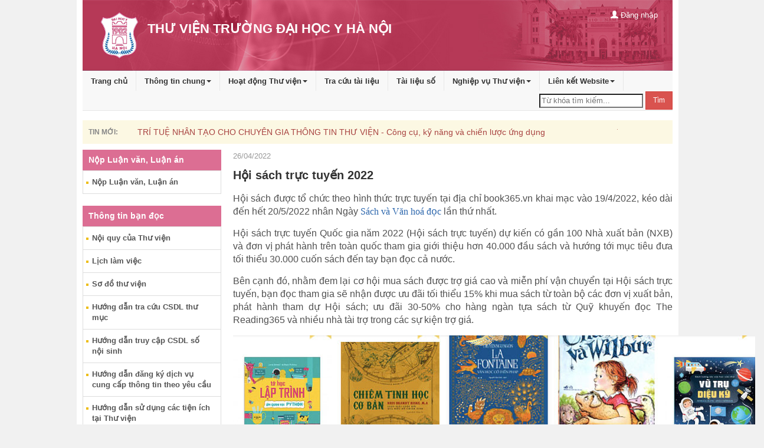

--- FILE ---
content_type: text/html; charset=utf-8
request_url: http://thuvien.hmu.edu.vn/pages/cms/news.aspx?wpid=NewsDetailRender&did=20220426103750ec3e9f4e-83c0-4f2f-8a0a-579b7390cfe5&vr=57196
body_size: 24968
content:

<!-- <!DOCTYPE html PUBLIC "-//W3C//DTD XHTML 1.0 Transitional//EN" "http://www.w3.org/TR/xhtml1/DTD/xhtml1-transitional.dtd"> -->
<!DOCTYPE html>

<script type="text/javascript">
		

function AJAX_EXECUTE_ERROR(ErrorStatus) { 
               if(ErrorStatus == '500') { alert('Hiện dịch vụ này chưa được cấu hình, vui lòng quay lại sau');} else {    alert('Có lỗi trong quá trình xử lý. Lỗi: '+ErrorStatus );} 
            } 
           	function ClientMemberLogin() { 
                                cardVal = $('#txtusername').val(); 
                                var password = $('#txtpassword').val(); 
                                $.ajax({ 
                                    type: "POST", 
                                    url: "FEAjaxProcess.aspx/ServerMemberLogin", 
                                    data: '{ LoginName: "'+cardVal+'", password: "'+password+'" }',
                                    contentType: "application/json; charset=utf-8", 
                                    dataType: "json", 
                                    success: LoginOnSuccess, 
                                    error: function (xhr, ajaxOptions, thrownError) { 
                                        AJAX_EXECUTE_ERROR(xhr.status); 
                                      } 
                                }); 
                            } 
				
				                   function AJAX_EXECUTE_ERROR(ErrorStatus) { 
                                        if(ErrorStatus == '500') { alert('Hiện dịch vụ này chưa được cấu hình, vui lòng quay lại sau');} else {    alert('Có lỗi trong quá trình xử lý. Lỗi: '+ErrorStatus );} 
                           } 


			                function LoginOnSuccess(response) {  
                                OAjaxOut = response.d; 
                               if (OAjaxOut.Error) { 
                                    //$('#divProcessInfo').html(OAjaxOut.ErrorMessage); 
									alert(OAjaxOut.ErrorMessage);
                                    return; 
                                }
                                  $('#divReaderLoginLabel').html(OAjaxOut.InnerHTML);//hiển thị thông tin đăng nhập góc phải, bên trên
                               $(".simplemodal-close" ).trigger("click" );
							   location.reload();
                            } 
							
							
							function ClientJumpPageVideo(SiteId,DataID,MaxItems,ItemsPerRow, NoOfVisiblePage,  CurrentPage, ItemsPerSegment, JumpJavaScript) { 
				var Collection_Id=$('#ddlFolderVideo').val();
				var SiteID= $('#hddSiteID').val();
    $.ajax({ 
                    type: "POST", 
                    url: "news.aspx/ClientJumpPageVideo", 
     data: '{ SiteId: "ilib", Collection_Id:"'+Collection_Id+'", CurrentPage: "'+CurrentPage+'", JumpJavaScript: "ClientJumpPageVideo" }', 
                    contentType: "application/json; charset=utf-8", 
                    dataType: "json", 
                    success: ClientChangeCollectionVideoOnSuccess, 
                    error: function (xhr, ajaxOptions, thrownError) { 
                        AJAX_EXECUTE_ERROR(xhr.status); 
                      } 
                });
            }
			function ClientJumpPageVideoOnSuccess(response) { 
                OAjaxOut = response.d; 
                if (OAjaxOut.Error) { 
                    alert('Lỗi trong quá trình xử lý. Lỗi: '+OAjaxOut.ErrorMessage); 
                    return false; 
                } 
                $('#divlistGroupVideo').html(OAjaxOut.InnerHTML);
            }
			
			function ChangeCollectionVideo() 
			{ 
				var Collection_Id=$('#ddlFolderVideo').val();
                $.ajax({ 
                    type: "POST", 
                    url: "news.aspx/ServerChangeCollectionVideo", 
                    data: '{ Collection_Id: "'+Collection_Id+'"}', 
                    contentType: "application/json; charset=utf-8", 
                    dataType: "json", 
                    success: ClientChangeCollectionVideoOnSuccess, 
                    error: function (xhr, ajaxOptions, thrownError) { 
                        AJAX_EXECUTE_ERROR(xhr.status); 
                      } 
                }); 
            }
			function ClientChangeCollectionVideoOnSuccess(response) { 
                OAjaxOut = response.d; 
                if (OAjaxOut.Error) { 
                    //$('#divProcessInfo').html(OAjaxOut.ErrorMessage); 
                    return; 
                } 
                $('#divlistGroupVideo').html(OAjaxOut.InnerHTML);
				setTimeout('SetBookFocus()', 500);
            } 
			
			function ClientSetSrcVideo(title,description,Videocode) 
			{ 
                $.ajax({ 
                    type: "POST", 
                    url: "news.aspx/ServerVideoRender", 
                    data: '{ divId: "", ID_video: "'+Videocode+'"}', 
                    contentType: "application/json; charset=utf-8", 
                    dataType: "json", 
                    success: ClientSetSrcVideoOnSuccess, 
                    error: function (xhr, ajaxOptions, thrownError) { 
                        AJAX_EXECUTE_ERROR(xhr.status); 
                      } 
                }); 
				
				$('#h4videoTitle').text(title);
				$('#pDescriptionVideo').text(description);
            }
				 function ClientSetSrcVideoOnSuccess(response) { 
                OAjaxOut = response.d; 
                if (OAjaxOut.Error) { 
                    //$('#divProcessInfo').html(OAjaxOut.ErrorMessage); 
                    return; 
                } 
                $('#divVideoRender').html(OAjaxOut.InnerHTML);
				setTimeout('SetBookFocus()', 500);
            }

		function ClientSelectedTableNewsByYear() { 
                selYearVal = $('#selPostNewsYear option:selected').val(); 
				PostTypeId = $('#hdPosTypeId').val(); 
				
				
                $.ajax({ 
                    type: "POST", 
                    url: "FEAjaxProcess.aspx/ServerRenderTableNewsByYear", 
                    data: '{ Year:"'+selYearVal+'", PostTypeId:"'+PostTypeId+'"}', 
                    contentType: "application/json; charset=utf-8", 
                    dataType: "json", 
                    success: ClientSelectedTableNewsByYearOnSuccess, 
                    error: function (xhr, ajaxOptions, thrownError) { 
                        AJAX_EXECUTE_ERROR(xhr.status); 
                      } 
                }); 
            } 
		 function ClientSelectedPostNewsYear() { 
                selYearVal = $('#selPostNewsYear option:selected').val(); 
				PostTypeId = $('#hdPosTypeId').val(); 	
                $.ajax({ 
                    type: "POST", 
                    url: "FEAjaxProcess.aspx/ServerSelectedPostNewsYear", 
                    data: '{ Year:"'+selYearVal+'", PostTypeId:"'+PostTypeId+'"}', 
                    contentType: "application/json; charset=utf-8", 
                    dataType: "json", 
                    success: ClientSelectedPostNewsYearOnSuccess, 
                    error: function (xhr, ajaxOptions, thrownError) { 
                        AJAX_EXECUTE_ERROR(xhr.status); 
                      } 
                }); 
            } 

            function ClientSelectedPostNewsYearOnSuccess(response) { 
                OAjaxOut = response.d; 
                if (OAjaxOut.Error) { 
                    //$('#divProcessInfo').html(OAjaxOut.ErrorMessage); 
					$('#ulPostContent').html(OAjaxOut.ErrorMessage);  
                    
                } 
				else 
				{
					//$('#'+OAjaxOut.RetExtraParam1).show(); 
					//$('#'+OAjaxOut.RetExtraParam2).hide(); 
					//$('#divReaderLoginLabel').html(OAjaxOut.RetExtraParam3); 
					$('#ulPostContent').html(OAjaxOut.InnerHTML);  
			    }
			    $('.column').matchHeight();
            } 
			
			//ClientPostNewsChangeByYear
		 function ClientChangePostNewsByYear() { 
                selYearVal = $('#cboPostNewsYear option:selected').val(); 
				PostTypeId = $('#hdPosTypeId').val(); 
				
                $.ajax({ 
                    type: "POST", 
                    url: "FEAjaxProcess.aspx/ServerChangePostNewsByYear", 
                    data: '{ Year:"'+selYearVal+'", PostTypeId:"'+PostTypeId+'"}', 
                    contentType: "application/json; charset=utf-8", 
                    dataType: "json", 
                    success: ClientChangePostNewsByYearOnSuccess, 
                    error: function (xhr, ajaxOptions, thrownError) { 
                        AJAX_EXECUTE_ERROR(xhr.status); 
                      } 
                }); 
            } 
            function ClientChangePostNewsByYearOnSuccess(response) { 
                OAjaxOut = response.d; 
                if (OAjaxOut.Error) { 
					$('#ulPostContent').html(OAjaxOut.ErrorMessage);                     
                } 
				else 
				{
					$('#ulPostContent').html(OAjaxOut.InnerHTML);  
			    }
			    $('.column').matchHeight();
            } 
 function ClientSelectedTableNewsByYearOnSuccess(response) { 
                OAjaxOut = response.d; 
                if (OAjaxOut.Error) { 
                    $('#divNewsContent').html(OAjaxOut.ErrorMessage);  
                } 
				else 
				{
					$('#divNewsContent').html(OAjaxOut.InnerHTML);  
			    }
            } 
		
			
			</script>
<html lang="vi" class="no-js">
	<head id="Head1"><link rel="icon" type="image/png" href="img/favicon.png" /><meta charset="utf-8" /><title>
	Thư viện điện tử
</title>
		<style>
		#partner .item img {
					width: 200px;
					height: 50px;
				}
				#slideBanner .owl-pagination{	background-color:#d09f08;}
				#form-quick button{ line-height:45px; }
		</style>
		<meta name="viewport" content="width=device-width, initial-scale=1.0" /><meta name="description" /><meta name="author" />
		<script type="text/javascript" src="js/jquery.min.js"></script>
		<script type="text/javascript" src="js/common.js"></script>
		<script type="text/javascript" >
		$(document).ready(function() {
			
				$('input#txtSearchValueform-quick1').keypress(function(e) {
				  if (e.which == '13') {
					 ClientQuickSearch();
				   }
				});
		
		});
		

		function ClientQuickSearch() { 
				sType = 'form-quick';
				var prefix = 'form-quick';
			   Fieldsearch = '';
			   Exactly = '0'; 
			   unsigned = '0';
			   Operator = 'and'; 
			   MaxField = $('#txtMaxSearchField' + prefix).val(); 
			   SearchFieldText = ''; 
			   SearchText = ''; 
			   SiteId = 'opac'; 
			   CurrentPage = '0';
			   SearchSessionId = '12345';
			   sField = '';
			   keyword = '';
			   var unsigned = $('#chkunsigned' + prefix).val();
			   if(typeof unsigned == 'undefined')
			   {
				   unsigned = '0';
			   }
			   else
			   {
				   if(document.getElementById('chkunsigned' + prefix+ IndexField).checked)
					   unsigned = '1';
			   }
			   
			   for (var IndexField = 1; IndexField <= MaxField; IndexField++) 
			   { 
						FieldType = $('#txtTypeField'+ prefix + IndexField).val(); 
						if(typeof FieldType == 'undefined')
							continue;
					   if(FieldType == 'Button')
						   continue;
					   
					   SearchField = document.getElementById('txtSearchField' + prefix+ IndexField).value; 
					   SearchType = document.getElementById('txtSearchType'+ prefix + IndexField).value; 
					   
					   var Exactly = $('#chkExactly' + prefix+ IndexField).val();
					   Operator = $('#txtOperator' + prefix+ IndexField).val();
					   if(typeof Exactly == 'undefined')
					   {
						   Exactly = '0';
						   
					   }
					   else
					   {
						   if(document.getElementById('chkExactly' + prefix+ IndexField).checked)
							   Exactly = '1';
					   }
					   
					   if (SearchField.indexOf('~') > -1) { 
						   if (FieldType == 'TextBox' || FieldType == 'textarea' || FieldType == 'DateTime' || FieldType == 'lookup' || FieldType == 'number') { 
							   ValueFrom = document.getElementById('txtSearchValueFrom'+ prefix + IndexField).value; 
							   ValueTo = document.getElementById('txtSearchValueTo'+ prefix + IndexField).value; 
							   if (ValueFrom.length > 0 || ValueTo.length > 0) { 
								   SearchText = SearchField + '$' + ValueFrom + '~' + ValueTo + '$' + Exactly + '$' + unsigned + '$' + Operator; 
							   } 
						   } 
					   } 
					   else 
					   { 
						   Value = ''; 
						   if (FieldType == 'CheckBox') { 
							   Value = document.getElementById('txtSearchValue'+ prefix + IndexField).checked.toString() == 'true' ? '1' : '0'; 
						   } 
						   else if(FieldType == 'unsigned') { 
							   Value = document.getElementById('txtSearchValue'+ prefix + IndexField).checked.toString() == 'true' ? '1' : '0'; 
						   }
						   else if(FieldType == 'exactly') {
							   Value = document.getElementById('txtSearchValue'+ prefix + IndexField).checked.toString() == 'true' ? '1' : '0'; 
						   }
						   else if(FieldType == 'fieldsearch') {
								SearchField = $('#cbSearchValue'+ prefix + IndexField + ' option:selected').val(); 
								if(SearchField == '')
									SearchField = 'all';
							    Value = $('#txtSearchValue'+ prefix + IndexField).val(); 
								if(Value.length == 0)
								{	
									$('#txtSearchValue'+ prefix + IndexField).prev().text('Vui lòng nhập điều kiện cần tìm kiếm'); $('#txtSearchValue'+ prefix + IndexField).focus();	return; 
								}
								sField = SearchField;
								keyword = Value;
						   }
						   else if(FieldType == 'listbox') { 
							   Value = $('#txtSearchValue'+ prefix + IndexField + ' option:selected').val(); 
						   }
							else if(FieldType == 'TextBox'){ 
							   Value = document.getElementById('txtSearchValue'+ prefix + IndexField).value; 
						   }						   
						   
						   else { 
							   Value = document.getElementById('txtSearchValue'+ prefix + IndexField).value; 
						   }
						   
						   
						   if (Value.length > 0) { 
							   SearchText = SearchField + '$' + Value + '$' + Exactly + '$' + unsigned + '$' + Operator; 
						   }
					   } 
					   if (SearchText.length > 0) { 
						   SearchFieldText = SearchFieldText + SearchText + '|'; 
					   } 
					   SearchText = ''; 
			   }        
			   
			   window.open('wpid-search-stype-'+sType + '-sfield-' + sField + '-keyword-' + keyword + '.html','_self');
				//window.open('search.aspx?wpid=search&stype='+sType + '&sfield=' + sField + '&keyword=' + keyword,'_self');
            } 
		function ClientSearchBarClick(sType) { 
				window.open('wpid-search-stype-'+sType +'.html','_self');
            } 
			/*
			function ClientLogin(SiteId)   
		   {  
				//SiteId = 'opac';
				var username = $('#txtLoginName').val();
				var password = $('#txtPassword').val();
				$.ajax({ 
						type: "POST", 
						url: "FEAjaxProcess.aspx/ServerUserLoginV2", 
						data: '{ SiteId:"'+SiteId+'", username:"'+username+'", password:"'+password+'"}', 
						contentType: "application/json; charset=utf-8", 
						dataType: "json", 
						success: ClientLoginOnSuccess, 
						error: function (xhr, ajaxOptions, thrownError) { 
							AJAX_EXECUTE_ERROR(xhr.status); 
						  } 
					}); 
			}
			function ClientLoginOnSuccess(response) { 
				OAjaxOut = response.d; 
                if (OAjaxOut.Error) { 
                     $('#divLoginProcessInfo').html(OAjaxOut.ErrorMessage);  
                } 
				else 
				{
					$('#ulUserBar').html(OAjaxOut.InnerHTML);  
					$('#btnCloseModal').trigger('click');
			    }
            } 
			*/
			//**********************************
			//xử lý xem dữ liệu bộ sưu tập
			//**********************************
			
			function ClientViewByCollection(SiteId, TypeCode)
		   {  
				window.open('wpid-collection-type-' + TypeCode,'_self');
				/*$.ajax({ 
						type: "POST", 
						url: "FEAjaxProcess.aspx/ServerViewByCollection", 
						data: '{ SiteId:"'+SiteId+'", TypeCode:"'+TypeCode+'"}', 
						contentType: "application/json; charset=utf-8", 
						dataType: "json", 
						success: ClientViewByCollectionOnSuccess, 
						error: function (xhr, ajaxOptions, thrownError) { 
							AJAX_EXECUTE_ERROR(xhr.status); 
						  } 
					}); 
					*/
			}
			function ClientViewByCollectionOnSuccess(response) { 
				OAjaxOut = response.d; 
                if (OAjaxOut.Error) { 
                     $('#ulUserBar').html('');  
                } 
				else 
				{
					window.open('wpid-collection','_self');
			    }
            }
			
			function ClientChangerPass(UserName)
{
								var OldPass = $('#txtOldPass').val(); 
                                var NewPass = $('#txtNewPass').val(); 
                                $.ajax({ 
                                    type: "POST", 
                                    url: "FEAjaxProcess.aspx/ServerMemberChangerPass", 
                                    data: '{ UserName: "'+UserName+'", OldPass: "'+OldPass+'", NewPass: "'+NewPass+'" }',
                                    contentType: "application/json; charset=utf-8", 
                                    dataType: "json", 
                                    success: ChangerPassOnSuccess, 
                                    error: function (xhr, ajaxOptions, thrownError) { 
                                        AJAX_EXECUTE_ERROR(xhr.status); 
                                      } 
                                });
	
}
function ChangerPassOnSuccess(response) {  
                                OAjaxOut = response.d; 
                               if (OAjaxOut.Error) { 
                                    //$('#divProcessInfo').html(OAjaxOut.ErrorMessage); 
									alert(OAjaxOut.ErrorMessage);
									//document.getElementById('divInfo').innerHTML = OAjaxOut.ErrorMessage; 
                                    return; 
                                }
                                  //document.getElementById('divInfo').innerHTML = OAjaxOut.InfoMessage; 
								  alert("Cập nhật mật khẩu thành công.");
								  return; 
                            }
			//**********************************
			//end xử lý xem dữ liệu bộ sưu tập
			//**********************************
			function ClientUserLogout(SiteId)   
		   {  
				//SiteId = 'opac';
				username = $('#txtLoginName').val();//'3981137';// 
				password = $('#txtPassword').val();//'12345678';//
				$.ajax({ 
						type: "POST", 
						url: "FEAjaxProcess.aspx/ServerMemberLogout", 
						data: '{ }', 
						contentType: "application/json; charset=utf-8", 
						dataType: "json", 
						success: ClientUserLogoutOnSuccess, 
						error: function (xhr, ajaxOptions, thrownError) { 
							AJAX_EXECUTE_ERROR(xhr.status); 
						  } 
					}); 
			}
			function ClientUserLogoutOnSuccess(response) { 
				OAjaxOut = response.d; 
                if (OAjaxOut.Error) { 
                     //alert(OAjaxOut.ErrorMessage);  
					 location.reload();
                } 
				else 
				{
					//window.open('wpid-home.html', '_self');//	$('#ulUserBar').html('');
					location.reload();
			    }
            }
			function ClientSelectedAttachmentNewsYear(SiteId) { 
                selYearVal = $('#selPostNewsYear option:selected').val(); 
				PostTypeId = $('#hdPosTypeId').val(); 	
                $.ajax({ 
                    type: "POST", 
                    url: "CmsFEAjaxProcess.aspx/ServerSelectedAttachmentNewsYear", 
                    data: '{ SiteId:"'+SiteId+'",Year:"'+selYearVal+'", PostTypeId:"'+PostTypeId+'"}', 
                    contentType: "application/json; charset=utf-8", 
                    dataType: "json", 
                    success: ClientSelectedAttachmentNewsYearOnSuccess, 
                    error: function (xhr, ajaxOptions, thrownError) { 
                        AJAX_EXECUTE_ERROR(xhr.status); 
                      } 
                }); 
            } 

            function ClientSelectedAttachmentNewsYearOnSuccess(response) { 
                OAjaxOut = response.d; 
                if (OAjaxOut.Error) { 
                    //$('#divProcessInfo').html(OAjaxOut.ErrorMessage); 
					$('#ulPostContent').html(OAjaxOut.ErrorMessage);  
                    
                } 
				else 
				{
					//$('#'+OAjaxOut.RetExtraParam1).show(); 
					//$('#'+OAjaxOut.RetExtraParam2).hide(); 
					//$('#divReaderLoginLabel').html(OAjaxOut.RetExtraParam3); 
					$('#ulPostContent').html(OAjaxOut.InnerHTML);  
			    }
			    $('.column').matchHeight();
            } 
		</script>
    </head>

	<body>
		
        <meta charset="utf-8">
<meta name="viewport" content="width=device-width, initial-scale=1.0">
<!--<link href='https://fonts.googleapis.com/css?family=Open+Sans:400,700|Arimo:700&subset=vietnamese,latin' rel='stylesheet' type='text/css'>-->

<link href="css/bootstrap.mincms.css" rel="stylesheet">
<link href="css/layoutcms.css" rel="stylesheet">
<link href="css/dropdown-menu.css" rel="stylesheet">
<link href="css/jquery.mCustomScrollbar.css" rel="stylesheet">
<link href="css/owl.transitions.css" rel="stylesheet">
<link href="css/owl.theme.css" rel="stylesheet">
<link href="css/owl.carousel.css" rel="stylesheet">
<link href="css/theme1/theme.css" rel="stylesheet">
<link href="css/responsive.css" rel="stylesheet">
<link href="css/lightbox.css" rel="stylesheet">
<!-- HTML5 shim, for IE6-8 support of HTML5 elements -->
<!--[if lt IE 9]>
<script src="js/html5shiv.js"></script>
<![endif]-->
<!-- Fav and touch icons -->
<script type="text/javascript" src="js/jquery.min.js"></script>
<script type="text/javascript" src="js/bootstrap.min.js"></script>
<script type="text/javascript" src="js/bootstrap-hover-dropdown.min.js"></script>
<script type="text/javascript" src="js/scripts.js"></script>
<script src="js/jquery.mCustomScrollbar.concat.min.js"></script>
<script type="text/javascript" src="js/lightbox.js"></script>
<script type="text/javascript">
		//SiteId, string MaxItems, string ItemsPerRow, string NoOfVisiblePage, string CurrentPage, string ItemsPerSegment, string tinchuyende
		    function ClientJumpPageNewBoook(SiteId, MaxItems, ItemsPerRow, NoOfVisiblePage, CurrentPage, ItemsPerSegment, JumpJavaScript) { 
                $.ajax({ 
                    type: "POST", 
                    url: "default.aspx/ServerJumpPageNewBoook", 
                    data: '{ SiteId: "'+SiteId+'", MaxItems: "'+MaxItems+'", ItemsPerRow: "'+ItemsPerRow+'", NoOfVisiblePage: "'+NoOfVisiblePage+'", CurrentPage: "'+CurrentPage+'", ItemsPerSegment: "'+ItemsPerSegment+'", JumpJavaScript: "ClientJumpPageNewBoook" }', 
                    contentType: "application/json; charset=utf-8", 
                    dataType: "json", 
                    success: ClientJumpPageNewBoookOnSuccess, 
                    error: function (xhr, ajaxOptions, thrownError) { 
                        AJAX_EXECUTE_ERROR(xhr.status); 
                      } 
                }); 
            } 
			function ClientJumpPageSearchNewsCategory(SiteId,MaxItems,ItemsPerRow, NoOfVisiblePage,  CurrentPage, ItemsPerSegment, JumpJavaScript) { 
    var keyword = $('#txtKeyword').val();
    if(keyword.length == 0) { alert('Vui lòng nhập điều kiện cần tìm kiếm'); return false;}
    $.ajax({ 
                    type: "POST", 
                    url: "news.aspx/ClientJumpPageSearchNewsCategory", 
     data: '{ SiteId: "ilib", Keyword:"'+keyword+'", CurrentPage: "'+CurrentPage+'", JumpJavaScript: "ClientJumpPageSearchNewsCategory" }', 
                    contentType: "application/json; charset=utf-8", 
                    dataType: "json", 
                    success: ClientJumpPageSearchNewsOnSuccess, 
                    error: function (xhr, ajaxOptions, thrownError) { 
                        AJAX_EXECUTE_ERROR(xhr.status); 
                      } 
                });
            }


				function ChangeCollectionVideo() 
			{ 
				var Collection_Id=$('#ddlFolderVideo').val();
                $.ajax({ 
                    type: "POST", 
                    url: "default.aspx/ServerChangeCollectionVideo", 
                    data: '{ Collection_Id: "'+Collection_Id+'"}', 
                    contentType: "application/json; charset=utf-8", 
                    dataType: "json", 
                    success: ClientChangeCollectionVideoOnSuccess, 
                    error: function (xhr, ajaxOptions, thrownError) { 
                        AJAX_EXECUTE_ERROR(xhr.status); 
                      } 
                }); 
            }

	


function ClientJumpPageSearchNewsOnSuccess(response) { 
                OAjaxOut = response.d; 
                if (OAjaxOut.Error) { 
                    alert('Lỗi trong quá trình xử lý. Lỗi: '+OAjaxOut.ErrorMessage); 
                    return false; 
                } 
                $('#txtKeyword').val(OAjaxOut.RefKeyId);
    $('#divArticleList').html(OAjaxOut.InnerHTML);
    $('#divArticleList').focus();
            }
            function ClientLeftVideoIntroductLiblaryOnSuccess(response) { 
                OAjaxOut = response.d; 
                if (OAjaxOut.Error) { 
                    //$('#divProcessInfo').html(OAjaxOut.ErrorMessage); 
                    return; 
                } 
                $('#divVideo').html(OAjaxOut.InnerHTML);
				setTimeout('SetBookFocus()', 500);
            } 
			
			 function ClientLeftVideoIntroductBookOnSuccess(response) { 
                OAjaxOut = response.d; 
                if (OAjaxOut.Error) { 
                    //$('#divProcessInfo').html(OAjaxOut.ErrorMessage); 
                    return; 
                } 
                $('#divmoreFocusNews').html(OAjaxOut.InnerHTML);
				setTimeout('SetBookFocus()', 500);
				$(document).ready();
            }
			
			function ClientChangeCollectionVideoOnSuccess(response) { 
                OAjaxOut = response.d; 
                if (OAjaxOut.Error) { 
                    //$('#divProcessInfo').html(OAjaxOut.ErrorMessage); 
                    return; 
                } 
                $('#divlistGroupVideo').html(OAjaxOut.InnerHTML);
				setTimeout('SetBookFocus()', 500);
            } 
			
			function ClientLeftVideoIntroductBooksOnSuccess(response) { 
                OAjaxOut = response.d; 
                if (OAjaxOut.Error) { 
                    //$('#divProcessInfo').html(OAjaxOut.ErrorMessage); 
                    return; 
                } 
                $('#divIntroBookVideo').html(OAjaxOut.InnerHTML);
				setTimeout('SetBookFocus()', 500);
            }
			
			 
						

function ClientJumpPageSearchNewsOnSuccess(response) { 
                OAjaxOut = response.d; 
                if (OAjaxOut.Error) { 
                    alert('Lỗi trong quá trình xử lý. Lỗi: '+OAjaxOut.ErrorMessage); 
                    return false; 
                } 
                $('#txtKeyword').val(OAjaxOut.RefKeyId);
    $('#divArticleList').html(OAjaxOut.InnerHTML);
    $('#divArticleList').focus();
            }
            function ClientJumpPageNewBoookOnSuccess(response) { 
                OAjaxOut = response.d; 
                if (OAjaxOut.Error) { 
                    //$('#divProcessInfo').html(OAjaxOut.ErrorMessage); 
                    return; 
                } 
                $('#sectionNewBook').html(OAjaxOut.InnerHTML);
				setTimeout('SetBookFocus()', 500);
            } 
			function SetBookFocus()
			{
				$('#ulNewBook').focus();
				$('.column').matchHeight();
			}
			function ClientLeftVideoIntroductBooksOnSuccess(response) { 
                OAjaxOut = response.d; 
                if (OAjaxOut.Error) { 
                    //$('#divProcessInfo').html(OAjaxOut.ErrorMessage); 
                    return; 
                } 
                $('#divVideo').html(OAjaxOut.InnerHTML);
				setTimeout('SetBookFocus()', 500);
            }
			
			function ClientJumpPageNewsCategory(SiteId,DataID, MaxItems, ItemsPerRow, NoOfVisiblePage, CurrentPage, ItemsPerSegment, JumpJavaScript) { 
                $.ajax({ 
                    type: "POST", 
                    url: "default.aspx/ServerJumpPageNewsByCategory", 
                    data: '{ SiteId: "'+SiteId+'",DataID: "'+DataID+'", MaxItems: "'+MaxItems+'", ItemsPerRow: "'+ItemsPerRow+'", NoOfVisiblePage: "'+NoOfVisiblePage+'", CurrentPage: "'+CurrentPage+'", ItemsPerSegment: "'+ItemsPerSegment+'", JumpJavaScript: "ClientJumpPageNewsCategory" }', 
                    contentType: "application/json; charset=utf-8", 
                    dataType: "json", 
                    success: ClientJumpPageSearchNewsOnSuccess, 
                    error: function (xhr, ajaxOptions, thrownError) { 
                        AJAX_EXECUTE_ERROR(xhr.status); 
                      } 
                }); 
            }
            function ClientJumpPageSearchNewsOnSuccess(response) { 
                OAjaxOut = response.d; 
                if (OAjaxOut.Error) { 
                    alert('Lỗi trong quá trình xử lý. Lỗi: '+OAjaxOut.ErrorMessage); 
                    return false; 
                } 
                $('#divArticleList').html(OAjaxOut.InnerHTML);
            } 
			</script>
<body class="child-body">
<!--************************************************************************
TOP ZONE 
*************************************************************************-->

</header>

<section class="sub-banner">
	<div class="parallax-window" data-parallax="scroll" data-image-src="img/bg-4.jpg">
		<div class="container">
			<!--<ol class="breadcrumb">
				<li><a href="#"><span class="fa fa-home"></span></a></li>
				<li><a href="#">Tra cứu tài liệu</a></li>
				<li class="active">Cơ bản</li>
			</ol>-->
		</div>
	</div>
</section>
<!--************************************************************************
/TOP ZONE	 
*************************************************************************-->

<!--************************************************************************
HOME PAGE SEARCH
*************************************************************************-->
<div class="container">
				<header class="clearfix hidden-xs topBanner"> 
					<div class="container2"> 
<header class="clearfix hidden-xs topBanner"> 
        <div class="container2"> 
            <div class="row"> 
                <div class="col-sm-7"> 
                    <a class="logo-md" href="Default.aspx"><img class="" src="/pages/cms/images/logo.png" alt="" /></a> 
                    <p> 
                        <h2><strong></strong></h2> 
                        <h1>THƯ VIỆN TRƯỜNG ĐẠI HỌC Y HÀ NỘI</h1> 
                    </p> 
                </div> 
                <div class="col-sm-5"> 
                    <div class="topBannerR clearfix" > 
                        <ul class="list-inline navbar-text navbar-right visible-md visible-lg"> 
                            <li id="ulUserBar" class="dropdown"> 
                                <a href="#"  id="btnLogin" data-toggle="modal" data-target="#divLogin"><span class="glyphicon glyphicon-user"></span> Đăng nhập</a> 
                            </li> 
                        </ul> 
                    </div> 
                </div> 
            </div> 
        </div> 
    </header> 
<input type="hidden" id="hdSiteId" value="cms"   />
</div> 
<!-- Modal login --> 
<div class="modal fade" id="login" tabindex="-1" role="dialog" aria-labelledby="myModalLabel"> 
    <div class="modal-dialog" role="document"> 
        <div class="modal-content"> 
            <div class="modal-header"> 
                <button type="button" class="close" id="btnCloseModal"  data-dismiss="modal" aria-label="Close"><span aria-hidden="true">&times;</span></button> 
                <h4 class="modal-title" id="myModalLabel">Đăng nhập</h4> 
            </div> 
            <div class="modal-body"> 
               <div class="form-group" id="divLoginProcessInfo"></div> 
                <form> 
                    <div class="form-group"> 
                        <label for="txtLoginName">Tên truy cập</label> 
                        <input class="form-control" id="txtLoginName" placeholder="LoginName" value="" > 
                    </div> 
                    <div class="form-group"> 
                        <label for="txtPassword">Mật khẩu</label> 
                        <input type="password" class="form-control" id="txtPassword" placeholder="Password"> 
                    </div> 
                    <div class="checkbox"> 
                        <label> 
                        <input type="checkbox"> Lưu mật khẩu 
                        </label> 
                    </div> 
                    Chưa có tài khoản?	<a class="text-info" href="#">Đăng ký</a> 
                </form> 
            </div> 
            <div class="modal-footer"> 
                <button type="button" class="btn btn-default" data-dismiss="modal">Hủy</button> 
                <button type="button" class="btn btn-primary" onclick="javascript:ClientLogin('cms');">Đăng nhập</button> 
            </div> 
        </div> 
    </div> 
</div> 

				</header>
				<nav class="navbar navbar-default navbar-static-top topMenu" role="navigation"> 
    <div class=""> 
        <!-- Brand and toggle get grouped for better mobile display --> 
        <div class="navbar-header"> 
            <button type="button" class="navbar-toggle" data-toggle="collapse" data-target="#bs-example-navbar-collapse-1"> 
            <span class="sr-only">Toggle navigation</span> 
            <span class="icon-bar"></span> 
            <span class="icon-bar"></span> 
            <span class="icon-bar"></span> 
            </button> 
            <a class="navbar-brand visible-xs" href="index.html"><img src="img/logo.png" alt="" /></a> 
        </div> 
        <div class="collapse navbar-collapse" id="bs-example-navbar-collapse-1"> 
            <ul class="nav navbar-nav"> 
<li class="acitve"><a onclick="javasrtipt:ClientAddClickLink('MenuTop', '86DAAB04-B509-4E43-BE62-59C344675FC2');" href="../cms/default.aspx"  target="_self" >Trang chủ</a></li> 
<li> 
    <a data-toggle="dropdown" class="dropdown-toggle" data-hover="dropdown" data-close-others="true" onclick="javasrtipt:ClientAddClickLink('MenuTop', '2015101509504098dfcfed-c6fe-4874-b3e4-9ed944a2cff6');" href="javascript:void(0);"  target="_self" >Thông tin chung<b class="caret"></b></a> 
    <ul class="dropdown-menu multi-level"> 
<li><a   onclick="javasrtipt:ClientAddClickLink('MenuTop', '20160425095042b1cc2199-6cf8-4051-b332-ee98508ecdb7');" href="../cms/news.aspx?wpid=StaticRender&did=201511101221035ad9d8b0-a760-4725-ad5e-4077ff7212ad"  target="_self" >Quá trình phát triển</a></li> 
<li><a   onclick="javasrtipt:ClientAddClickLink('MenuTop', '201709060958348fedd93f-59fb-4a27-a9f6-2905bed5cf59');" href="../cms/news.aspx?wpid=StaticRender&did=20170912030607e18d7401-c0c4-4c2b-a219-c9f6b7b5d41d"  target="_self" >Chức năng nhiệm vụ</a></li> 
<li><a   onclick="javasrtipt:ClientAddClickLink('MenuTop', '20170906095914678b2c94-c3cf-4451-b077-9da3a1290357');" href="../cms/news.aspx?wpid=StaticRender&did=20170912033757177aa387-c2dd-4458-8829-971a5fa76334"  target="_self" >Cơ cấu tổ chức</a></li> 
<li><a   onclick="javasrtipt:ClientAddClickLink('MenuTop', '2017090609594522b0e396-864e-4bff-bdda-ec0a1a576832');" href="../cms/news.aspx?wpid=StaticRender&did=20170912035826caad8913-ad3b-43c5-afca-609fad625d62"  target="_self" >Cơ sở dữ liệu tại thư viện</a></li> 
    </ul> 
</li><li> 
    <a data-toggle="dropdown" class="dropdown-toggle" data-hover="dropdown" data-close-others="true" onclick="javasrtipt:ClientAddClickLink('MenuTop', '2015101509550870b19d27-0949-4dd2-96e6-37563fd0ba50');" href="javascript:void(0);" >Hoạt động Thư viện<b class="caret"></b></a> 
    <ul class="dropdown-menu multi-level"> 
<li><a   onclick="javasrtipt:ClientAddClickLink('MenuTop', '201912100155112a236e68-ae36-4fce-961a-a835b2bc2ad2');" href="../cms/news.aspx?wpid=StaticRender&did=2019121003012797a746ac-0b46-4b3f-8a85-9cf8deb3fa64"  target="_self" >Quyền lợi và nghĩa vụ của bạn đọc</a></li> 
<li class="dropdown-submenu"><a href="javascript:void(0);"  target="_self"  class="dropdown-toggle" onclick="javasrtipt:ClientAddClickLink('MenuTop', '20151015095836ace3097e-7c28-4dd3-8c9c-545b51b0d461');" data-toggle="dropdown">Dịch vụ thư viện</a> 
<ul class="dropdown-menu"> 
<li><a  onclick="javasrtipt:ClientAddClickLink('MenuTop', '201510160322066cbb3535-421d-4cbb-9005-3dddfcef79f2');" href="../cms/news.aspx?wpid=StaticRender&did=201709130957496c7d6c88-fe00-4add-932b-5d3f8120d672"  target="_self" >Phòng đọc</a></li><li><a  onclick="javasrtipt:ClientAddClickLink('MenuTop', '20151016032229a25976cf-ff21-422a-a3ac-9c7c13324e92');" href="../cms/news.aspx?wpid=StaticRender&did=20170913095926289f1c87-239b-4e86-8f08-f8082644bec6"  target="_self" >Phòng giáo trình</a></li><li><a  onclick="javasrtipt:ClientAddClickLink('MenuTop', '201709061007049d54b112-82ab-4aaf-80d1-1670da6121b6');" href="../cms/news.aspx?wpid=StaticRender&did=20170913100052bbe60d32-dc06-4ed3-b9f5-76cfded9f589"  target="_self" >Dịch vụ đa phương tiện và phòng học nhóm</a></li><li><a  onclick="javasrtipt:ClientAddClickLink('MenuTop', '201709061007415449b377-52e5-4948-9f07-05fe67d54ae8');" href="../cms/news.aspx?wpid=StaticRender&did=20151013091859c42ecc08-74f0-4b38-a0fc-35867b8a0fe0"  target="_self" >Dịch vụ cung cấp thông tin theo yêu cầu</a></li><li><a  onclick="javasrtipt:ClientAddClickLink('MenuTop', '20230317091120b55a370a-02a1-41d5-8de2-b0d12352dcc3');" href="../cms/news.aspx?wpid=StaticRender&did=2023031709271996bb961e-91e6-4382-bcaa-2e40d4013821"  target="_self" >Dịch vụ truy cập CSDL trực tuyến</a></li><li><a  onclick="javasrtipt:ClientAddClickLink('MenuTop', '20231225102005c1b362a7-a995-49eb-b2f4-925f0185a087');" href="../cms/news.aspx?wpid=StaticRender&did=20231225101925c96cbb3f-c7a8-4c67-b194-fa306bad9054"  target="_self" >Dịch vụ mượn/trả sách Giáo trình trực tuyến</a></li></ul> </li> 
<li class="dropdown-submenu"><a href="../cms/news.aspx?wpid=CollectionRender"  target="_self"  class="dropdown-toggle" onclick="javasrtipt:ClientAddClickLink('MenuTop', '201510150959097309f208-f43e-400f-92fd-b090e5b89502');" data-toggle="dropdown">Thư viện ảnh</a> 
<ul class="dropdown-menu"> 
<li><a  onclick="javasrtipt:ClientAddClickLink('MenuTop', '20220212080606baa21726-b63a-4957-9502-9ae7c021b83c');" href="../cms/news.aspx?wpid=CollectionRender"  target="_self" >Thư viện ảnh</a></li></ul> </li> 
<li class="dropdown-submenu"><a href="javascript:void(0);"  target="_self"  class="dropdown-toggle" onclick="javasrtipt:ClientAddClickLink('MenuTop', '20220212080732a67e1545-7ced-4696-89e3-2612c5964ebc');" data-toggle="dropdown">Kết quả đánh giá Thư viện</a> 
<ul class="dropdown-menu"> 
<li><a  onclick="javasrtipt:ClientAddClickLink('MenuTop', '20220212080900e9eb58b7-0d0c-4ac0-b883-770c78c435a0');" href="../cms/news.aspx?wpid=StaticRender&did=20220212082257fc3e3bd4-22d9-4422-9013-81a1ef5958c6"  target="_self" >Năm học 2017-2018</a></li><li><a  onclick="javasrtipt:ClientAddClickLink('MenuTop', '20220212080936b0ed470e-5338-4d3b-b5e1-822915a51cdb');" href="../cms/news.aspx?wpid=StaticRender&did=2022021208243823f761c3-41fa-444a-9d7b-cb6839c5c887"  target="_self" >Năm học 2018-2019</a></li><li><a  onclick="javasrtipt:ClientAddClickLink('MenuTop', '202202120809561b92788c-7371-499d-9675-61d28961fb64');" href="../cms/news.aspx?wpid=StaticRender&did=20220212082806d0965870-8074-45bf-bd06-b463c698b799"  target="_self" >Năm học 2019-2020</a></li><li><a  onclick="javasrtipt:ClientAddClickLink('MenuTop', '20220212081018f49600ea-26b3-416e-a43c-1563ec3a4241');" href="../cms/news.aspx?wpid=StaticRender&did=20220212082859d33928e8-8744-4244-8986-fb7e8dfaa30e"  target="_self" >Năm học 2020-2021</a></li><li><a  onclick="javasrtipt:ClientAddClickLink('MenuTop', '20220212081044a6b4e764-35f4-48f9-9306-044676534a97');" href="../cms/news.aspx?wpid=StaticRender&did=202202120830329d286505-aa5b-4c9c-bde7-a49c6915b107"  target="_self" >Năm học 2021-2022</a></li><li><a  onclick="javasrtipt:ClientAddClickLink('MenuTop', '202306261102399c3c3299-656e-4cd0-b39c-117a9fd4e9f1');" href="../cms/news.aspx?wpid=StaticRender&did=20230626104029abd05a93-da12-40f8-b19f-b44f92c1c5f6"  target="_self" >Năm học 2022-2023</a></li><li><a  onclick="javasrtipt:ClientAddClickLink('MenuTop', '20240731033926b3271ff4-d68a-40b9-ba95-732d3c252ee6');" href="../cms/news.aspx?wpid=StaticRender&did=20240731033827471aa97b-6d85-4952-8ba7-19cd7ec2ad8b"  target="_self" >Năm học 2023-2024</a></li><li><a  onclick="javasrtipt:ClientAddClickLink('MenuTop', '202507100232270aad768d-0bbc-4109-8531-ba6baf363294');" href="../cms/news.aspx?wpid=StaticRender&did=202507100229324355cbcf-153d-4fd9-a5ff-34714f6d1852"  target="_self" >Năm học 2024-2025</a></li></ul> </li> 
    </ul> 
</li><li class=""><a onclick="javasrtipt:ClientAddClickLink('MenuTop', '20151015095522c79225dc-00c3-49b9-bfa8-4126c65807ab');" href="../cms/search.aspx?wpid=SearchRender"  target="_self" >Tra cứu tài liệu</a></li> 
<li class=""><a onclick="javasrtipt:ClientAddClickLink('MenuTop', '20151015095549972fe236-8cb5-4089-88d9-4b1d307b1da0');" href="../cms/search.aspx?wpid=DSearchRender"  target="_self" >Tài liệu số</a></li> 
<li> 
    <a data-toggle="dropdown" class="dropdown-toggle" data-hover="dropdown" data-close-others="true" onclick="javasrtipt:ClientAddClickLink('MenuTop', '201510150956158fb43df0-0692-44d7-ac7c-60793b391a7b');" href="javascript:void(0);"  target="_blank" >Nghiệp vụ Thư viện<b class="caret"></b></a> 
    <ul class="dropdown-menu multi-level"> 
<li><a   onclick="javasrtipt:ClientAddClickLink('MenuTop', '202212160645432eeca18d-33f3-4b89-a9c2-5c1cc9e94ffc');" href="../cms/news.aspx?wpid=StaticRender&did=2022121606423837c99fb5-8d03-41bb-a854-fb55741dda04"  target="_self" >Luật Thư viện</a></li> 
<li><a   onclick="javasrtipt:ClientAddClickLink('MenuTop', '20221216065524e39bf755-2681-4eca-91ef-f51505e9ace7');" href="../cms/news.aspx?wpid=StaticRender&did=202212160644083f7d42f2-fc05-423e-89dc-d5a1fb94d1b3"  target="_self" >Luật số 07/2022/QH15 của Quốc hội: Luật sửa đổi, bổ sung một số điều của Luật sở hữu trí tuệ</a></li> 
<li><a   onclick="javasrtipt:ClientAddClickLink('MenuTop', '2017100409553448558b90-f0fb-427e-9927-958718c64301');" href="../cms/news.aspx?wpid=StaticRender&did=201710090328418c1c5ce6-57ce-40f5-92c5-8944b3ec001b"  target="_self" >Giới thiệu khung phân loại LCC</a></li> 
<li><a   onclick="javasrtipt:ClientAddClickLink('MenuTop', '201710090333589851707f-34b4-442a-b5ab-2f2a1b60da61');" href="../cms/news.aspx?wpid=StaticRender&did=20171009033249a6accd79-bd9b-48ea-9255-6d14edccce95"  target="_self" >Số Cutter</a></li> 
<li><a   onclick="javasrtipt:ClientAddClickLink('MenuTop', '2017100903370843ce4d1b-6b4d-4995-a6ca-e072e04f7042');" href="../cms/news.aspx?wpid=StaticRender&did=20171009033618222d311b-f831-4cfd-9f36-0a3918139067"  target="_self" >Thực hiện quyền sở hữu trí tuệ và quyền tác giả trong hoạt động thông tin - thư viện</a></li> 
<li><a   onclick="javasrtipt:ClientAddClickLink('MenuTop', '201710090340305bfe9ed0-c648-4995-9299-954d38acf0db');" href="../cms/news.aspx?wpid=StaticRender&did=20171009033902dc100b53-5039-47f3-99db-42e05771ae75"  target="_self" >Áp dụng các chuẩn nghiệp vụ quốc tế ở Việt Nam</a></li> 
<li><a   onclick="javasrtipt:ClientAddClickLink('MenuTop', '2023070402572031f70261-176f-45b6-875c-8839a7b03b35');" href="../cms/news.aspx?wpid=StaticRender&did=2023070403021956730f8a-712a-4530-9b9c-0700a688a90d" >Nghị định số 17/2023/NĐ-CP của Chính phủ: Quy định chi tiết một số điều và biện pháp thi hành Luật Sở hữu trí tuệ về quyền tác giả, quyền liên quan</a></li> 
<li><a   onclick="javasrtipt:ClientAddClickLink('MenuTop', '2024100101363314d326af-26ce-4530-8131-b701540b2980');" href="../cms/news.aspx?wpid=StaticRender&did=202410010140093d97c3ce-128d-41c6-ad5b-6bb0182388cb" >Thông tư số 14/2023/TT-BGDĐT của Bộ Giáo dục và Đào tạo: Quy định tiêu chuẩn thư viện cơ sở giáo dục đại học</a></li> 
<li><a   onclick="javasrtipt:ClientAddClickLink('MenuTop', '20241021043639339152ea-3c99-49d9-b840-1d74f4eb8d1a');" href="../cms/news.aspx?wpid=StaticRender&did=202410210434265ab37072-59b3-4299-a533-04069df8efd2" >Thông tư số 01/2024/TT-BGDĐT của Bộ Giáo dục và Đào tạo: Ban hành Chuẩn cơ sở giáo dục đại học</a></li> 
    </ul> 
</li><li> 
    <a data-toggle="dropdown" class="dropdown-toggle" data-hover="dropdown" data-close-others="true" onclick="javasrtipt:ClientAddClickLink('MenuTop', '2022122111322387d3c746-256a-429d-9c3e-2b4fda7459ad');" href="javascript:void(0);"  target="_blank" >Liên kết Website<b class="caret"></b></a> 
    <ul class="dropdown-menu multi-level"> 
<li><a   onclick="javasrtipt:ClientAddClickLink('MenuTop', '20221221031025773136b9-b937-476e-be5a-586b18064652');" href="../cms/news.aspx?wpid=StaticRender&did=202212210313039faea63c-20d2-4a4f-a47f-d4974f34e25b"  target="_self" >Trung tâm Tri thức số</a></li> 
<li><a   onclick="javasrtipt:ClientAddClickLink('MenuTop', '20221221031605388ee6a1-240a-4f0a-bf5c-d124ab8dd8cc');" href="../cms/news.aspx?wpid=StaticRender&did=20221221031648964acc82-cc86-409c-94c2-2618dbc297bc"  target="_self" >Thư viện số Bneuf</a></li> 
<li><a   onclick="javasrtipt:ClientAddClickLink('MenuTop', '202212210319249735b63c-7710-4f5d-9d90-1137ac1cf23b');" href="../cms/news.aspx?wpid=StaticRender&did=20221221031951527c9d53-24d0-47d2-9b26-98cbbf627431"  target="_self" >Thư viện Trường Đại học Y Dược Cần Thơ</a></li> 
<li><a   onclick="javasrtipt:ClientAddClickLink('MenuTop', '20221221032119812b05a7-5553-4750-898f-4c8915567b81');" href="../cms/news.aspx?wpid=StaticRender&did=2022122103213829fc3c9b-e657-408a-b2a4-73d695e0ab88"  target="_self" >Thư viện Đại học Y dược Thành phố Hồ Chí Minh</a></li> 
<li><a   onclick="javasrtipt:ClientAddClickLink('MenuTop', '202212210324096e6e7095-3b5f-46e4-bb10-668f98c3866b');" href="../cms/news.aspx?wpid=StaticRender&did=20221221032412075a8095-250a-42a8-a884-05e9ea73308c"  target="_self" >Trung tâm thông tin Thư viện - Trường Đại học Y tế công cộng</a></li> 
<li><a   onclick="javasrtipt:ClientAddClickLink('MenuTop', '202212210326189981681b-0051-4322-b3b8-6b8d6bfe9148');" href="../cms/news.aspx?wpid=StaticRender&did=202212210326364fc8f15b-127f-4506-8c1b-ce99952a63ec"  target="_self" >Trung tâm Thông tin - Thư viện Trường Đại học Y dược Huế</a></li> 
<li><a   onclick="javasrtipt:ClientAddClickLink('MenuTop', '20221221033111e10756f3-6df2-4766-8b4e-201409a55167');" href="../cms/news.aspx?wpid=StaticRender&did=20221221032900400f4179-b50f-44b1-97f5-d2f4a4fdd084"  target="_self" >Thư viện Trường Đại học Y dược Hải Phòng</a></li> 
<li><a   onclick="javasrtipt:ClientAddClickLink('MenuTop', '20221221033149163f4144-27ba-40ab-8b8f-49a1230f89ca');" href="../cms/news.aspx?wpid=StaticRender&did=20221221033204cbdfd1a4-597a-4fe9-91dc-d015d6c7c726"  target="_self" >Thư viện Đại học Y dược Thái Bình</a></li> 
<li><a   onclick="javasrtipt:ClientAddClickLink('MenuTop', '202212210333361d44b4ab-9549-4dcc-875a-aaeb4e41230d');" href="../cms/news.aspx?wpid=StaticRender&did=202212210334016994bf5f-26f7-4436-8ce0-266887e78f87"  target="_self" >Thư viện Học viện Y dược học cổ truyền Việt Nam</a></li> 
<li><a   onclick="javasrtipt:ClientAddClickLink('MenuTop', '202212210335462df44f9f-bc51-430f-9b88-5d9e97173605');" href="../cms/news.aspx?wpid=StaticRender&did=20221221033626c9bfe4c7-a0e8-4f10-bd7a-12bcc12ec20d"  target="_self" >Trung tâm số Đại học Thái Nguyên</a></li> 
    </ul> 
</li>                <li class="dropdown visible-xs visible-sm"> 
                    <a href="#" class="dropdown-toggle" data-toggle="modal" data-target="#divLogin"><span class="glyphicon glyphicon-user"></span> Đăng nhập</a> 
                </li> 
            </ul> 
<div class="navbar-form navbar-left navbar-right"> 
<div class="form-group"> 
<input type="text" id="txtKeywordMenu" value="" onkeydown="javascript:if (event.keyCode == 13) {ClientSearchNewsMenu();}"  placeholder="Từ khóa tìm kiếm..."></div> 
<a href="javascript:ClientSearchNewsMenu();" class="btn btn-danger">Tìm</a></div> 
        </div> 
    </div> 
<script type="text/javascript">   
   function  ClientSearchNewsMenu(){  
       var keyword = $('#txtKeywordMenu').val();   
       if(keyword.length > 0){ window.open('../cms/news.aspx?wpid=NewsCategoryRender&keyword='+keyword,'_self');   }  
       else { alert('Vui lòng nhập từ khóa cần tìm kiếm'); return ;  }  
   }   
</script>   
<script type="text/javascript">   
   function  ClientSearchNews(){  
var Text_Cbo= $('#cboCate option:selected').text();
var Value_Cbo= $('#cboCate option:selected').val();
var Value_cboCateChild= $('#cboCateChild option:selected').val();
if(Text_Cbo=='Tin bài' ){ 
       var keyword = $('#txtKeyword').val();   
       if(keyword.length > 0){ window.open('./news.aspx?wpid=NewsCategoryRender&CateParent='+Value_Cbo+'&CateChild='+Value_cboCateChild+'&keyword='+keyword,'_blank');   }  
       else { alert('Vui lòng nhập từ khóa cần tìm kiếm'); return ;  }  
   }   
else if(Text_Cbo!='Tin bài'){  
   var keyword = $('#txtKeyword').val();   
   var fieldVal= $('#cboCate option:selected').text();
  if(keyword.length > 0){ window.open('/pages/opac/wpid-search-stype-form-quick-sfield-all-keyword-'+ keyword + '.html','_blank');   }  
   else { alert('Vui lòng nhập từ khóa cần tìm kiếm'); return ;  }  
}
   }   
</script>   
</nav> 
<div class="modal fade divLogin" id="divLogin" tabindex="-1" role="dialog" aria-labelledby="myModalLabel" aria-hidden="true"> 
    <div class="modal-dialog ilib-modal"> 
        <div class="modal-content"> 
            <div class="modal-body"> 
                <!-- login box --> 
                <div  class="mainbox"> 
                    <div class="panel panel-danger" > 
                        <div class="panel-heading"> 
                            <div class="panel-title">Độc giả đăng nhập</div> 
                            <button type="button" class="close" data-dismiss="modal"><span aria-hidden="true">&times;</span><span class="sr-only">Close</span></button> 
                        </div> 
                        <div style="padding-top:30px" class="panel-body" > 
                            <form id="loginform" class="form-horizontal" role="form"> 
                                <div style="margin-bottom: 25px" class="input-group"> 
                                    <span class="input-group-addon"><i class="glyphicon glyphicon-user"></i></span> 
                                    <input id="txtusername" type="text" class="form-control" name="username" value="" placeholder="tên đăng nhập hoặc email">                                         
                                </div> 
                                <div style="margin-bottom: 25px" class="input-group"> 
                                    <span class="input-group-addon"><i class="glyphicon glyphicon-lock"></i></span> 
                                    <input id="txtpassword" type="password" class="form-control" name="password" placeholder="mật khẩu"> 
                                </div> 
                                <div class="input-group"> 
                                    <div class="checkbox"> 
                                        <label> 
                                        </label> 
                                    </div> 
                                </div> 
                                <div style="margin-top:10px" class="form-group"> 
                                    <!-- Button --> 
                                    <div class="col-sm-12 controls"> 
                                        <button type="button" class="btn btn-danger" onclick="javascript:ClientMemberLogin();">Đăng nhập</button> 
                                        <button type="button" class="btn " data-dismiss="modal">Hủy</button>  
                                    </div> 
                                </div> 
                                <div class="form-group"> 
                                </div> 
                            </form> 
                        </div> 
                    </div> 
                </div> 
                <!-- /login box --> 
            </div> 
        </div> 
    </div> 
</div> 
<script type="text/javascript"> 
   function ClientViewBibDetailDlib(BibId) 
   {
                SiteId = 'cms'; 
                $.ajax({ 
                    type: "POST", 
                    url: "FEAjaxProcess.aspx/ServerViewBibDetailDlib", 
                    data: '{ SiteId: "'+SiteId+'", BibId: "'+BibId+'" }', 
                    contentType: "application/json; charset=utf-8", 
                    dataType: "json", 
                    success: ClientViewBibDetailDlibOnSuccess, 
                    failure: function (response) { 
                    } 
                }); 
   }
   function ClientViewBibDetailDlibOnSuccess(response) { 
        OAjaxOut = response.d; 
        BibId = OAjaxOut.RefKeyId; 
        if (OAjaxOut.Error) { 
            return; 
        } 
        window.open(OAjaxOut.InnerHTML); 
   } 
</script> 

</div>
<div class="container">
					<div class="tinchuyende bg-warning"> 
    <div class="row clearfix"> 
        <div class="col-md-1"> 
            <h4 class="chuyendeHeader">Tin mới:</h4> 
        </div> 
        <div class="col-md-10"> 
            <div id="tinchuyende" class="owl-carousel owl-theme"> 
                <div class="item"><a href="../cms/news.aspx?wpid=news&did=202511111058519273d6f1-eb69-420b-901f-3c7586b074fe&vr=29743">THƯ NGỎ PHÁT ĐỘNG PHONG TRÀO TẶNG, BIẾU SÁCH CHO THƯ VIỆN</a></div> 
                <div class="item"><a href="../cms/news.aspx?wpid=news&did=20251010084051f1359d6f-9ac2-4731-b286-91342f4ec49e&vr=29743">TRÍ TUỆ NHÂN TẠO CHO CHUYÊN GIA THÔNG TIN THƯ VIỆN - Công cụ, kỹ năng và chiến lược ứng dụng</a></div> 
                <div class="item"><a href="../cms/news.aspx?wpid=news&did=2025081808355953cf36f3-7c94-4263-a865-2170ac20066c&vr=29743">Thông báo dùng thử Cơ sở dữ liệu sách điện tử EBSCO eBooks Academic Collection</a></div> 
            </div> 
        </div> 
    </div> 
</div> 

				 <section class="row clearfix">
					<div class="col-sm-9 col-md-push-3">
					<div class="articleDetails"> 
    <span class="date">26/04/2022</span> 
    <h4 class="articleTitle">Hội sách trực tuyến 2022</h4> 
<div>
<p><span style="color:rgb(80, 80, 80); font-family:arial; font-size:16px">Hội sách được tổ chức theo hình thức trực tuyến tại địa chỉ book365.vn khai mạc vào 19/4/2022, kéo dài đến hết 20/5/2022 nhân Ngày&nbsp;</span><a href="https://vietnamnet.vn/ngay-sach-va-van-hoa-doc-tag9924310189110807312.html" style="border: 0px; box-sizing: border-box; --tw-translate-x:0; --tw-translate-y:0; --tw-rotate:0; --tw-skew-x:0; --tw-skew-y:0; --tw-scale-x:1; --tw-scale-y:1; --tw-pan-x: ; --tw-pan-y: ; --tw-pinch-zoom: ; --tw-scroll-snap-strictness:proximity; --tw-ordinal: ; --tw-slashed-zero: ; --tw-numeric-figure: ; --tw-numeric-spacing: ; --tw-numeric-fraction: ; --tw-ring-inset: ; --tw-ring-offset-width:0px; --tw-ring-offset-color:#fff; --tw-ring-color:rgba(59,130,246,0.5); --tw-ring-offset-shadow:0 0 #0000; --tw-ring-shadow:0 0 #0000; --tw-shadow:0 0 #0000; --tw-shadow-colored:0 0 #0000; --tw-blur: ; --tw-brightness: ; --tw-contrast: ; --tw-grayscale: ; --tw-hue-rotate: ; --tw-invert: ; --tw-saturate: ; --tw-sepia: ; --tw-drop-shadow: ; --tw-backdrop-blur: ; --tw-backdrop-brightness: ; --tw-backdrop-contrast: ; --tw-backdrop-grayscale: ; --tw-backdrop-hue-rotate: ; --tw-backdrop-invert: ; --tw-backdrop-opacity: ; --tw-backdrop-saturate: ; --tw-backdrop-sepia: ; margin: 0px; padding: 0px; text-rendering: optimizespeed; color: rgb(45, 103, 173); text-decoration-line: none; font-variant-numeric: inherit; font-variant-east-asian: inherit; font-stretch: inherit; font-size: 16px; line-height: 20px; font-family: notosans-regular;">Sách và Văn hoá đọc</a><span style="color:rgb(80, 80, 80); font-family:arial; font-size:16px">&nbsp;lần thứ nhất.&nbsp;</span></p>

<p><span style="color:rgb(80, 80, 80); font-family:arial; font-size:16px">Hội sách trực tuyến Quốc gia năm 2022 (Hội sách trực tuyến) dự kiến có gần 100 Nhà xuất bản (NXB) và đơn vị phát hành trên toàn quốc tham gia giới thiệu hơn 40.000 đầu sách và hướng tới mục tiêu đưa tối thiểu 30.000 cuốn sách đến tay bạn đọc cả nước.&nbsp;</span></p>

<p><span style="color:rgb(80, 80, 80); font-family:arial; font-size:16px">Bên cạnh đó, nhằm đem lại cơ hội mua sách được trợ giá cao và miễn phí vận chuyển tại Hội sách trực tuyến, bạn đọc tham gia sẽ nhận được ưu đãi tối thiểu 15% khi mua sách từ toàn bộ các đơn vị xuất bản, phát hành tham dự Hội sách; ưu đãi 30-50% cho hàng ngàn tựa sách từ Quỹ khuyến đọc The Reading365 và nhiều nhà tài trợ trong các sự kiện trợ giá.</span></p>

<div>
<p><img src="https://static-images.vnncdn.net/files/publish/nhieu-dau-sach-moi-duoc-gioi-thieu-toi-ban-doc-tai-hoi-sach-truc-tuyen-quoc-gia-2022-8c5fe0604d794b2da46d419c78efe92d.jpg" /></p>

<p style="text-align: center;"><em>Nhiều đầu sách mới được giới thiệu tới bạn đọc tại Hội sách trực tuyến quốc gia 2022.</em></p>

<p><span style="color:rgb(80, 80, 80); font-family:arial; font-size:16px">Để hỗ trợ chi phí vận chuyển cho bạn đọc cả nước, đặc biệt là cho bạn đọc ở các tỉnh thành xa trung tâm, nơi phí vận chuyển cao hơn nhiều lần giá sách, Hội sách trực tuyến dự kiến ưu đãi 20.000-30.000 đơn vận chuyển miễn phí tài trợ bởi Tổng Công ty Bưu điện Việt Nam VNPost.</span></p>

<p><span style="color:rgb(80, 80, 80); font-family:arial; font-size:16px">Mặt khác, nhằm tăng tính hấp dẫn và trải nghiệm cho bạn đọc tham dự, Hội sách trực tuyến tiếp tục ứng dụng những công nghệ mới và hiện đại nhất như: Công nghệ hoạt cảnh animation với các nhân vật ảo sinh động tương tác với bạn đọc, công nghệ thi trực tuyến giúp tổ chức các chương trình trong Hội sách, công nghệ tích hợp với các đơn vị vận chuyển đảm bảo đưa sách nhanh nhất tới quý độc giả ở tỉnh thành xa…</span></p>

<p><span style="color:rgb(80, 80, 80); font-family:arial; font-size:16px">Bên cạnh các chương trình giới thiệu sách và trợ giá sách bạn đọc, để tạo sức thu hút và lan toả thông điệp "Thắp lửa tri thức" sâu rộng trong cộng đồng, Hội sách trực tuyến tổ chức nhiều sự kiện đặc sắc như: "Cuộc thi Nhà thông thái" nhằm tìm ra 100 bạn đọc tiêu biểu trên cả nước, thông qua hình thức thi trực tuyến bạn đọc được lựa chọn những câu hỏi ngẫu nhiên tham gia trả lời và tích điểm trí tuệ qua từng lần thi. Cuộc thi với ý nghĩa phát động phong trào học tập và tìm kiếm tri thức tới tất cả bạn đọc, đặc biệt hướng tới đối tượng bạn đọc trẻ tham dự. Tổng giá trị giải thưởng của cuộc thi lên đến 100 triệu đồng.</span></p>

<p><span style="color:rgb(80, 80, 80); font-family:arial; font-size:16px">Cùng với đó, sẽ tổ chức chương trình toạ đàm kiến giải sách hay cùng người nổi tiếng, với ý nghĩa: "Thông qua nhiệt huyết và sức ảnh hưởng của những người thiện lương, có nền tảng tri thức vững vàng và uy tín trong xã hội, bằng những trải nghiệm thực tế đã trải qua của mình trong đời sống, chia sẻ những nội dung tâm đắc, kiến giải về những ý hay trong những cuốn sách đã đọc, góp phần truyền cảm hứng cho bạn đọc cả nước, nhất là các bạn trẻ trong hành trình phát triển và tìm kiếm tri thức của bản thân", để cùng thắp lửa tình yêu sách trong bạn đọc.</span></p>

<p><span style="color:rgb(80, 80, 80); font-family:arial; font-size:16px">Thông qua chương trình, Ban tổ chức Hội sách trực tuyến cùng với các NXB, đơn vị phát hành toàn quốc kêu gọi sự ủng hộ của các nhà tài trợ, các nhân vật có uy tín, thiện tâm và nhiều nguồn lực trong toàn xã hội cùng nhau thắp lên một ngọn lửa tri thức, cổ vũ cho phong trào đọc sách trên cả nước, lan tỏa giá trị tích cực của sách trong cộng đồng.</span></p>

<p><em><strong><span style="color:rgb(80, 80, 80); font-family:arial; font-size:16px">&nbsp; &nbsp; &nbsp; &nbsp; &nbsp; &nbsp; &nbsp; &nbsp; &nbsp; &nbsp; &nbsp; &nbsp; &nbsp; &nbsp; &nbsp; &nbsp; &nbsp; &nbsp; &nbsp; &nbsp; &nbsp; &nbsp; &nbsp; &nbsp; &nbsp; &nbsp; &nbsp; &nbsp; &nbsp; &nbsp; &nbsp; &nbsp; &nbsp; &nbsp; &nbsp; &nbsp; &nbsp; &nbsp; &nbsp; &nbsp; &nbsp; &nbsp; &nbsp; &nbsp; &nbsp; Sưu tầm từ Tình Lê - Báo điện tử Vietnamnet</span></strong></em></p>
</div>
</div>    <p style="text-align:right;"> 
        <strong></strong> 
    </p> 
<div class="detailstool smalltext no-mobile right">  
     <a href="javascript:window.history.go(-1);" class="back"><i class="glyphicon glyphicon-arrow-left"></i>  
     Về trang trước</a>  
     <a href="javascript:window.scrollTo(0,0);" class="gotop"><i class="glyphicon glyphicon-arrow-up"></i> Lên đầu trang</a>  
     <a href="javascript:window.print();" class="gotop"><i class="glyphicon glyphicon-print"></i> In bài viết</a>	  
 </div> 
    <div class="listGroup"> 
        <h3 class="readMore mHeader"><i class="glyphicon glyphicon-align-justify"></i>&nbsp; Tin khác</h3> 
<ul class="list-unstyled"> 
<li><a href="../cms/news.aspx?wpid=NewsDetailRender&did=2021042601595049fdd2e1-e77b-4eaf-bd02-07de10affb0c&vr=43806">Hội sách trực tuyến Quốc gia 2021: Đưa ngành xuất bản bước vào nền kinh tế số</a></li> 
<li><a href="../cms/news.aspx?wpid=NewsDetailRender&did=202104120848570cd8b36a-a913-46ca-b35f-22b7a087629f&vr=43806">Nhiều hoạt động sôi nổi nhân Ngày sách Việt Nam lần thứ 8</a></li> 
<li><a href="../cms/news.aspx?wpid=NewsDetailRender&did=2017033109500688c1ac6a-bdd4-4527-bb46-f77167806f15&vr=43806">Thư của Hiệu trưởng Trường Đại học Y Hà Nội gửi các Bác sĩ Nội trú bệnh viện</a></li> 
        </ul> 
   </div> 
</div> 

					</div>	
					<div class="col-md-3 col-md-pull-9 hidden-xs">
					 	<aside>
							            <div class="sideBlock"> 
                           <h3 class="header3">Nộp Luận văn, Luận án</h3> 

                <div class="list-group"> 
<a onclick="javasrtipt:ClientAddClickLink('MenuLeft', '20211202094535e881dd29-5f6a-4f2b-84ae-4806b842059b');" href="news.aspx?wpid=StaticRender&did=202112020902134a277b6d-486c-420c-83c3-60a09b41002b"  target=_self class="list-group-item">Nộp Luận văn, Luận án</a> 
                </div> 
            </div> 
        <aside> 
            <div class="sideBlock"> 
                           <h3 class="header3">Thông tin bạn đọc</h3> 

                <div class="list-group"> 
<a onclick="javasrtipt:ClientAddClickLink('MenuLeft', '201510171146180add14cb-acb3-432e-975e-b51558724879');" href="news.aspx?wpid=StaticRender&did=201510130916343ca5737d-bc3b-4bce-b95f-ca69fd047f09" target=_self class="list-group-item">Nội quy của Thư viện</a> 
<a onclick="javasrtipt:ClientAddClickLink('MenuLeft', '20151019020827616c9551-d2ab-40b4-8690-a6bf9cead525');" href="news.aspx?wpid=StaticRender&did=20151016025854f6625b4d-354f-41f2-bece-5ad49d23b735" target=_self class="list-group-item">Lịch làm việc</a> 
<a onclick="javasrtipt:ClientAddClickLink('MenuLeft', '201704030347297594f46c-81e9-46ff-ac01-706abd459c7b');" href="news.aspx?wpid=StaticRender&did=201704030334002d1f0fe9-1437-4e42-82de-725dd5d9dd1d" target=_self class="list-group-item">Sơ đồ thư viện</a> 
<a onclick="javasrtipt:ClientAddClickLink('MenuLeft', '2015101902093444deee3f-64cc-4bc7-85ed-7e716ca1e75e');" href="news.aspx?wpid=StaticRender&did=2015101602353077137038-ab75-4e62-b086-5d358099609d" target=_self class="list-group-item">Hướng dẫn tra cứu CSDL thư mục</a> 
<a onclick="javasrtipt:ClientAddClickLink('MenuLeft', '20201116042143d26e7d83-0621-47bd-8e5a-a60f03117449');" href="news.aspx?wpid=StaticRender&did=202011160418580eb3fec7-fdbb-498f-a9b5-1781c8bb39ab" target=_self class="list-group-item">Hướng dẫn truy cập CSDL số nội sinh</a> 
<a onclick="javasrtipt:ClientAddClickLink('MenuLeft', '201709130335122b14b40d-d42e-4cf0-aa07-a9bf15a1128c');" href="news.aspx?wpid=StaticRender&did=20170913032222a801137e-5b73-436f-b0b4-3f3b37475e84" target=_self class="list-group-item">Hướng dẫn đăng ký dịch vụ cung cấp thông tin theo yêu cầu</a> 
<a onclick="javasrtipt:ClientAddClickLink('MenuLeft', '20230317084102db90d7f3-fd90-4c18-81db-47b3f8f7674f');" href="news.aspx?wpid=StaticRender&did=20230317084344679dcede-03c1-4104-b0af-e0514c775d5f" target=_self class="list-group-item">Hướng dẫn sử dụng các tiện ích tại Thư viện</a> 
<a onclick="javasrtipt:ClientAddClickLink('MenuLeft', '20200218103848ae003d98-045d-4288-878e-22333d9ff842');" href="news.aspx?wpid=StaticRender&did=20200218103635e0807531-269a-4323-8a35-8ad9dc293aad" target=_self class="list-group-item">Khảo sát đánh giá hoạt động Thư viện</a> 
<a onclick="javasrtipt:ClientAddClickLink('MenuLeft', '202011160430090e62cad2-13aa-4207-86fe-81af162d92f8');" href="news.aspx?wpid=StaticRender&did=20201116042911248f0a7a-d404-4802-b700-6eb2607f28c3" target=_self class="list-group-item">Tài liệu hướng dẫn kỹ năng sử dụng Thư viện</a> 
<a onclick="javasrtipt:ClientAddClickLink('MenuLeft', '20230720113336bbc6aa05-63ff-419b-87a1-0ecd15222c62');" href="news.aspx?wpid=StaticRender&did=20230720113210f69075b0-f8d6-48b1-ba86-6e77e8f5c07f" target=_self class="list-group-item">Hệ thống Quản trị đại học LMS</a> 
<a onclick="javasrtipt:ClientAddClickLink('MenuLeft', '20230720113829afb39757-03b3-4918-a70c-ccab3a6ef5ba');" href="news.aspx?wpid=StaticRender&did=2023072011441767771efc-98bf-4939-a468-68df734c6672" target=_self class="list-group-item">Hệ thống bài giảng điện tử</a> 
<a onclick="javasrtipt:ClientAddClickLink('MenuLeft', '202307201147014f5ce97a-3137-4297-91a9-15b84437dcdb');" href="news.aspx?wpid=StaticRender&did=202307201145351e6446c3-0714-4652-bd64-eb2ea6988566" target=_self class="list-group-item">Hệ thống quản lý dữ liệu nghiên cứu khoa học</a> 
                </div> 
            </div> 
            <div class="sideBlock"> 
                           <h3 class="header3">Giới thiệu học liệu mới</h3> 

                <div class="list-group"> 
<a onclick="javasrtipt:ClientAddClickLink('MenuLeft', '2015101903513867135f0a-8e55-40c4-b084-fd7d43dc7485');" href="news.aspx?wpid=AttachmentRender&did=fcfbeb94-219e-45d2-a3f0-075c725b2512"  target=_self class="list-group-item">Thông báo danh mục sách mới</a> 
<a onclick="javasrtipt:ClientAddClickLink('MenuLeft', '20170913022426effd43cc-2c3c-492f-866e-6af5e94d37c4');" href="news.aspx?wpid=AttachmentRender&did=f1e3271b-bb66-4259-a4e4-fafb89eb9416"  target=_self class="list-group-item">Thông báo danh mục tạp chí mới</a> 
<a onclick="javasrtipt:ClientAddClickLink('MenuLeft', '2015101903520821ba9a46-9906-4aad-8002-78818c7f268a');" href="news.aspx?wpid=AttachmentRender&did=73ef40bf-0ca8-447a-a59e-7799c7aef87c"  target=_self class="list-group-item">Thông báo danh mục luận văn, luận án mới</a> 
<a onclick="javasrtipt:ClientAddClickLink('MenuLeft', '2020020510093749c4c072-42b2-4b0a-8876-89b68c2b61cd');" href="news.aspx?wpid=AttachmentRender&did=1e631902-ea0f-488a-8eac-713331d6eecc"  target=_self class="list-group-item">Thông báo danh mục tài liệu theo chương trình đào tạo</a> 
                </div> 
            </div> 
            <div class="sideBlock"> 
                           <h3 class="header3">Cơ sở dữ liệu trực tuyến</h3> 

                <div class="list-group"> 
<a onclick="javasrtipt:ClientAddClickLink('MenuLeft', '202202281232390950b481-283a-470e-813a-c3d7e3862f64');" href="news.aspx?wpid=AttachmentRender&did=006a2116-bb4e-4355-a3a8-662869021bda" target=_blank class="list-group-item">CSDL Luận văn, luận án</a> 
<a onclick="javasrtipt:ClientAddClickLink('MenuLeft', '202307101119401ac1e2c9-89d4-4eaa-b330-3e020bf481d0');" href="news.aspx?wpid=AttachmentRender&did=8d2746a0-7faf-45f0-9a5d-81dc12700cf4" target=_self class="list-group-item">CSDL sách số hóa</a> 
<a onclick="javasrtipt:ClientAddClickLink('MenuLeft', '202307101125297142ca33-8bdf-46b4-a994-132f2cc22c3e');" href="news.aspx?wpid=AttachmentRender&did=f81330a8-c8d1-436e-96ac-4a66cf3f9408" target=_self class="list-group-item">CSDL bài trích số hóa</a> 
<a onclick="javasrtipt:ClientAddClickLink('MenuLeft', '20200206094400bf241c4b-7b85-4394-9b0b-b6adef4a4e66');" href="news.aspx?wpid=AttachmentRender&did=569065f1-9e20-4e95-891e-db486229a306" target=_self class="list-group-item">CSDL sách điện tử</a> 
<a onclick="javasrtipt:ClientAddClickLink('MenuLeft', '20210802010532ec39a042-29f2-4c2e-9270-57bf2e74c8f9');" href="news.aspx?wpid=AttachmentRender&did=c4c494fe-e30a-4c99-8496-9240eab187ff" target=_self class="list-group-item">CSDL bài trích điện tử</a> 
<a onclick="javasrtipt:ClientAddClickLink('MenuLeft', '2022022812191968007c5e-52d8-4905-af3c-f5299b982dc8');" href="news.aspx?wpid=AttachmentRender&did=209620c3-6f0c-4345-8cb0-dda6d3810f2b" target=_blank class="list-group-item">Cơ sở dữ liệu Research4Life</a> 
<a onclick="javasrtipt:ClientAddClickLink('MenuLeft', '20220228123712364ecb55-9fee-45c6-9738-5e066c27184c');" href="news.aspx?wpid=AttachmentRender&did=9dd41a7b-7601-4da9-a259-0f6fa00f53fb" target=_blank class="list-group-item">CSDL UpToDate</a> 
<a onclick="javasrtipt:ClientAddClickLink('MenuLeft', '20230317111652274b60ab-c567-4cd2-8beb-465303efef96');" href="news.aspx?wpid=AttachmentRender&did=56cb65c3-f263-4c4b-9119-74e6b946593d" target=_self class="list-group-item">CSDL Elsevier BV-ClinicalKey</a> 
<a onclick="javasrtipt:ClientAddClickLink('MenuLeft', '20170914034721215022ff-331d-49c7-9bc5-e09d73d8a025');" href="news.aspx?wpid=AttachmentRender&did=1db08ac2-adfe-4eb6-8d0a-dd41193073ef" target=_self class="list-group-item">CSDL liên kết Bneuf</a> 
<a onclick="javasrtipt:ClientAddClickLink('MenuLeft', '20220228013859adf574b9-bee2-4ae9-9766-bec963e053ab');" href="news.aspx?wpid=AttachmentRender&did=8bee415a-9996-4497-8c9b-eb6a8c5c7d68" target=_blank class="list-group-item">CSDL tạp chí tiếng nước ngoài online</a> 
<a onclick="javasrtipt:ClientAddClickLink('MenuLeft', '202303200759081110bb37-8923-4cdd-8a2e-3321c55da192');" href="news.aspx?wpid=AttachmentRender&did=5f59d291-6be6-492d-a06b-d3d9aff818ac" target=_blank class="list-group-item">CSDL tạp chí tiếng Việt online</a> 
                </div> 
            </div> 
            <div class="sideBlock hidden-xs"> 
                <h3 class="header3"><a href="../cms/news.aspx?wpid=VideoRender&did=201703061112-f61dfdfc-7de9-436b-8379-1a5bd360a6d7&vr=35996" >Video</a></h3> 
<div id="divVideo" class="sideWrapIn"> 
<iframe id="iframeIntroBookVideo" title="Hướng dẫn tra cứu trên phần mềm ILIB" src="https://www.youtube.com/embed/https://www.youtube.com/watch?v=11TEf8L4IU8"  width="100%" height="170" frameborder="0" style="border:none;" allowfullscreen></iframe> 
<div id="paginate-fytslider1" class="paginationfytslide">  
    <div style="text-align: left;padding-left: 2px;padding-right: 2px;">  
            <a href="javascript:void(0);" onclick="javasrtipt:ClientLeftVideoClick('cms', '202112020953347f34af8d-8bce-4690-b40c-49cbf43829ab');" class="toc" rel="1">  
            <img src="/pages/cms/images/202112/8f590a6c-4f4c-43cb-8470-5eda05416a15download.png" width="26px" height="20px">  
            </a>  
            <a href="javascript:void(0);" onclick="javasrtipt:ClientLeftVideoClick('cms', '20160121083231ef4d5fda-3382-4cee-8e82-3f5b35b78af8');" class="toc" rel="1">  
            <img src="images/default_video.png" width="26px" height="20px">  
            </a>  
            <a href="javascript:void(0);" onclick="javasrtipt:ClientLeftVideoClick('cms', '20160115093647fe19b1ae-7e4e-4176-94c0-6ed9f27fd44f');" class="toc" rel="1">  
            <img src="images/default_video.png" width="26px" height="20px">  
            </a>  
        </div>  
    <p></p>  
</div>  
               </div> 
           </div> 
<script type="text/javascript"> 
       function ClientSelectedQuickLaunch(chkAllId, Groupname)  
       {  
           if($('#selWebLink option:selected').index() > 0) {  
               var urlval = $('#selWebLink').val();  
               if(urlval.length == 0 || urlval != '#' ) { window.open(urlval, '_blank'); }  
           }  
       }  
</script> 
            <div class="sideBlock hidden-xs"> 
                           <h3 class="header3">Liên kết website</h3> 

                <div class="sideWrapIn"> 
                    <form role="form"> 
                        <div class="form-group"> 
                            <select class="form-control" id="selWebLink" onchange="javascript:ClientSelectedQuickLaunch();"> 
                                <option value="">== Chọn liên kết ==</option> 
<option value="http://lrc.tnu.edu.vn/">Trung tâm học liệu và CNTT Đại học Thái Nguyên</option> 
<option value="https://portal.research4life.org/">Cơ sở dữ liệu Research4Life</option> 
<option value="https://bneuf.auf.org">Thư viện số Bneuf (kho dữ liệu số của AUF)</option> 
<option value="http://lib.ctump.edu.vn/">Thư viện Trường Đại học Y Dược Cần Thơ Hà Nội</option> 
<option value="https://ump.edu.vn/khoa-don-vi/cac-don-vi-chuc-nang/307">Thư viện Đại học Y Dược TP Hồ Chí Minh</option> 
<option value="https://library.huph.edu.vn/">Thư viện Trường Trường Đại học Y tế công cộng</option> 
<option value="http://opac.huemed-univ.edu.vn/default.aspx">Thư viện Trường Đại học Y Dược Huế</option> 
<option value="http://hpmulib.vn/pages/cms/default.aspx">Thư viện Trường Đại học Y dược Hải Phòng</option> 
<option value="http://thuvien.tbump.edu.vn/">Thư viện Đại học Y dược Thái Bình</option> 
<option value="http://thuvien.vutm.edu.vn/">Thư viện Học viện Y dược học cổ truyền Việt Nam</option> 
<option value="https://bookworm.lic.vnu.edu.vn/">Trung tâm Thông tin - Thư viện Đại học Quốc gia Hà Nội</option> 
                            </select> 
                        </div> 
                    </form> 
                </div> 
            </div> 
            <div class="sideBlock hidden-xs"> 
                           <h3 class="header3">Bản đồ</h3> 

                <div id="divGmapMap" class="sideWrapIn"> 
                    <iframe id="iframeGmap" src="https://www.google.com/maps/embed?pb=!1m14!1m8!1m3!1d14898.940985644835!2d105.8306833!3d21.0032473!3m2!1i1024!2i768!4f13.1!3m3!1m2!1s0x0%3A0x930d205cf25ff492!2zVHLGsOG7nW5nIMSQ4bqhaSBo4buNYyBZIEjDoCBO4buZaQ!5e0!3m2!1svi!2s!4v1490933571721" width="100%" height="300" frameborder="0" style="border:none;"></iframe> 
                </div> 
            </div> 
            <div class="sideBlock hidden-xs"> 
                           <h3 class="header3">Có thể bạn quan tâm</h3> 

                <div class="sideWrapIn"> 
                    <ul class="list-unstyled"> 
<li> <a  href="http://www.moh.gov.vn/workspace/Pages/DuongDayNong.aspx"  target="_blank" ><img class="img-responsive" src="/pages/ilib/TempDir/avatar/2015101902140731482a74-9115-4cb4-9598-4aae0c4f7757.png" mce_src="/pages/ilib/TempDir/avatar/2015101902140731482a74-9115-4cb4-9598-4aae0c4f7757.png" alt="" ></a> 
</li> <li> <a  href="http://moh.gov.vn/qa/pages/danhoibotruongtraloi.aspx"  target="_blank" ><img class="img-responsive" src="/pages/cms/images/banner/BYTVND.png" mce_src="/pages/cms/images/banner/BYTVND.png" alt="" ></a> 
</li> <li> <a  href="http://tranthanhxuan.name.vn/TuDienYKhoa/index.php"  target="_blank" ><img class="img-responsive" src="/pages/ilib/TempDir/avatar/20151015105256cf94b008-7f9c-47c0-9c43-f777fe9f44b1.bmp" mce_src="/pages/ilib/TempDir/avatar/20151015105256cf94b008-7f9c-47c0-9c43-f777fe9f44b1.bmp" alt="" ></a> 
</li> <li> <a  href="http://tranthanhxuan.name.vn/TuDienYHocPhapAnhViet/"  target="_blank" ><img class="img-responsive" src="/pages/ilib/TempDir/avatar/2015093005341411f65cb6-a6e7-4747-86ad-86b9cbc64e1a.gif" mce_src="/pages/ilib/TempDir/avatar/2015093005341411f65cb6-a6e7-4747-86ad-86b9cbc64e1a.gif" alt="" ></a> 
</li> <li> <a  href="http://yte.gov.vn/"  target="_blank" ><img class="img-responsive" src="/pages/ilib/TempDir/avatar/20151110094617716891e6-e23f-4728-9432-c31b2235bf7a.bmp" mce_src="/pages/ilib/TempDir/avatar/20151110094617716891e6-e23f-4728-9432-c31b2235bf7a.bmp" alt="" ></a> 
</li>                     </ul> 
                </div> 
            </div> 

						</aside>
					</div>	
				 </section>
<footer class=" clearfix"> 
    <div class="row"> 
        <div class="col-md-7"> 
            <address> 
<p><strong>THƯ VIỆN ĐẠI HỌC Y HÀ NỘI</strong><br />
Địa chỉ: 01 Tôn Thất Tùng - Đống Đa&nbsp; -Hà Nội<br />
Điện thoại: +84 4 38523798<br />
Email: thuviendhy@hmu.edu.vn<br />
<strong>Bản quyền thuộc về Trường Đại học Y Hà Nội</strong></p>            </address> 
        </div> 
        <div class="col-md-4 col-md-offset-1 statistic"> 
            <strong>Thống kê truy cập website</strong> 
            <table class="table table-condensed"> 
                <tbody> 
                    <tr> 
                        <td><span class="glyphicon glyphicon-user"></span> Hôm nay</td> 
                        <td>15550</td> 
                    </tr> 
                    <tr> 
                        <td><span class="glyphicon glyphicon-user"></span> Trong tháng</td> 
                        <td>3162045</td> 
                    </tr> 
                    <tr> 
                        <td><span class="glyphicon glyphicon-user"></span> Online</td> 
                        <td>36212</td> 
                    </tr> 
                    <tr> 
                        <td><span class="glyphicon glyphicon-signal"></span> Lượt truy cập thứ</td> 
                        <td>315612637</td> 
                    </tr> 
                </tbody> 
            </table> 
        </div> 
    </div> 
</footer> 

</div>
<!-- Jquery -->
<script type="text/javascript" src="js/jquery.min.js"></script>

<!-- Bootstrap JS -->
<script type="text/javascript" src="js/bootstrap.min.js"></script>

<!-- Owl carousel JS -->
<script src="js/owl.carousel.min.js"></script><!-- include owl carousel plugin -->
<!-- Hover dropdown JS -->
<script src="js/bootstrap-hover-dropdown.min.js"></script>

<!-- matchHeight JS -->
<script src="js/jquery.matchHeight-min.js"></script>

<!-- Parallax JS -->
<script src="js/parallax.min.js"></script>
<script src="js/jquery.raty.js"></script>
<!-- Theme JS -->
<script type="text/javascript" src="js/searchjs.js"></script>
<script type="text/javascript" src="js/mudim.js"></script>

</body>


    </body>
</html>
